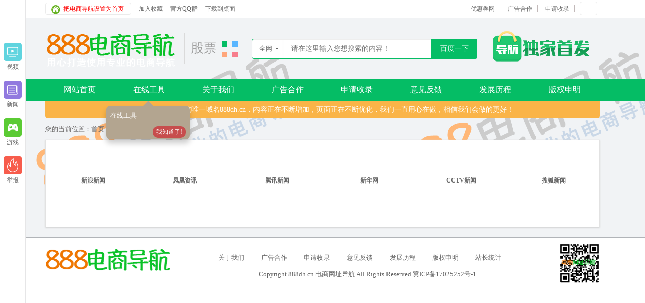

--- FILE ---
content_type: text/html
request_url: http://old.888dh.cn/fenlei/gupiao.html
body_size: 3208
content:
<!DOCTYPE html PUBLIC "-//W3C//DTD XHTML 1.0 Transitional//EN" "http://www.w3.org/TR/xhtml1/DTD/xhtml1-transitional.dtd">
<html xmlns="http://www.w3.org/1999/xhtml">
<head>
<meta http-equiv="Content-Type" content="text/html; charset=utf-8" />
<title>股票 - 电商网址导航</title>
<meta name="keywords" content="电商网址导航,电商运营网址导航,电商运营导航,淘宝运营网址导航,电商123,淘宝导航,淘宝卖家网址导航,电商卖家必备的网站,做电商从这里开始,淘宝运营,天猫运营,电商运营,京东运营,运营推广,电商推广资源,电商资源整合,淘宝大学教程,淘宝资源论坛,运营培训资源,淘宝大学,网商运营,电商运营导航,运营表格,运营工具,,电商网址导航,电子商务,淘宝卖家网址导航,美工交流,电商网址大全,淘宝网址导航,卖家工具箱,活动报名,卖家中心网站,电商排行榜">
<meta name="description" content="888导航(www.888dh.cn电商网址导航最实用、最专业、最全面、最好用的电商运营导航！专注于电子商务的网址导航，服务于电商，收录各种电商思想、设计交流、卖家工具箱等等！是做电商者的必备网站，值得大家收藏的网站！淘宝卖家网址导航 - 电商卖家必备的网站，做电商从这里开始！">
<meta name="author" content="//www.888dh.cn" />
<meta name="renderer" content="webkit">
<link rel="icon" href="/favicon.ico" type="image/x-icon"/>
<link rel="shortcut icon" href="/favicon.ico" type="image/x-icon"/>
<link rel="stylesheet" href="../css/public.css" media="all"/>
<link rel="stylesheet" href="../css/otherpublic.css" type="text/css" media="all"/>
<link rel="stylesheet" href="../css/more.css" type="text/css" media="all"/>
<!--[if lte IE 7]><script src="../js/lte-ie7.js"></script><![endif]-->
<script type="text/javascript" src="../js/jquery-1.8.3.js"></script>
<style type="text/css">
<!--
.STYLE1 {font-size: 18px}
-->
</style>
</head>
<body>
<script type="text/javascript" src="../js/public.js"></script>
<script type="text/javascript" src="../js/otherpublic.js"></script>

<div class="newbg" id="newdingbu">
	<div class="newm-upper">
    	<div class="newm-uppernei">
        	<div class="newm-uppernei-left">
            	<ul><li>
                <a href="index.html" class="newsetindex" target="_blank"><i></i><font>把电商导航设置为首页</font>
                </a></li><li class="newjiarusc">
                <a href="javascript:void(0)" id="addBook">加入收藏</a></li><li>
                <a href="http://shang.qq.com/wpa/qunwpa?idkey=11f5f30d22816dbc4730c25603a51723196e9ba30758358183e9494828dfd999" target="_blank">官方QQ群</a></li>
                <a href="/desktop.php" target="_blank">下载到桌面</a>
            </div>
            <div class="newm-uppernei-right">
            	<ul>
                <li><a href="http://yhq.888dh.cn"  target="_blank">优惠券网</a></li>
                <li><a href="about/ad.html" target="_blank">广告合作</a></li>
                <li><a href="about/included.html" target="_blank">申请收录</a></li>
                <li id="newtongjidaima" style="margin-right:0px;">
                
            <script type="text/javascript">var cnzz_protocol = (("https:" == document.location.protocol) ? " https://" : " http://");document.write(unescape("%3Cspan id='cnzz_stat_icon_1263669009'%3E%3C/span%3E%3Cscript src='" + cnzz_protocol + "s19.cnzz.com/z_stat.php%3Fid%3D1263669009%26online%3D2' type='text/javascript'%3E%3C/script%3E"));</script>
            
          </li>
        </ul>
      </div>
    </div>
  </div>
    <div class="newotherlogo">
    	<div class="newotherlogo_logo"><a href="/"></a></div>
        <div class="newotherlogo_title"><i></i><span>股票</span></div>
        <div class="newotherlogo_moremore">
        	<span></span>
            <span style="background:#5AB6FF"></span>
            <span style="background:#FFA67B"></span>
            <span style="background:#F77D8C"></span>
            <div class="newotherlogo_zhanshi">
            </div>
        </div>
        <div class="newothersearch">
        	<form action="https://www.baidu.com/s?ie=utf-8" method="get" target="_blank">
            	<div class="newserachxiala">
                    <span class="newserachxialaspan">全网</span><i></i>
                	<ul><li><a href="javascript:void(0)">全网</a></li></ul>
                </div>
                <input type="submit" class="othersearchsubmit" value="百度一下" />
            	<input type="text" charset="utf-8" class="othersearchtext" placeholder="请在这里输入您想搜索的内容！" name="wd" baiduSug="1" />
            </form>
        </div>
        <div class="newlogoright"><img src="../Skins/mb/images/2016111320061880.png" alt="电商网址导航"/></div>
    </div>
    <div class="newothernav">
   		 <ul>
         	<li><a href="/" >网站首页</a></li>
            <li><a href="../tools/" >在线工具</a></li>
            <li><a href="../about/about.html" >关于我们</a></li>
            <li><a href="../about/ad.html" >广告合作</a></li>
            <li><a href="../about/included.html" >申请收录</a></li>
            <li><a href="../about/feedback.html" >意见反馈</a></li>
            <li><a href="../about/course.html" >发展历程</a></li>
            <li><a href="../about/statement.html" >版权申明</a></li>
        </ul>
    </div>
<div class="newothergonggao"><script type="text/javascript" src="../js/newgonggao.js"></script></div>
	<div class="newcontainer">
    	<div class="newfenleiweizhi"><a>您的当前位置：<a href="/">首页</a> - <a href="/fenlei/qq1.html">新闻</a></a>
        </div>
   	  <div class="newfenleituijian"> 
        
<table width="1098" border="1">
  <tr>
    <td height="158"><table width="1098" border="1">
      <tr>
        <th width="183" scope="row"><a href="http://news.sina.com.cn/" target="_blank">新浪新闻</a></th>
        <th width="183" scope="row"><a href="http://news.ifeng.com/" target="_blank">凤凰资讯</a></th>
        <th width="183" scope="row"><a href="http://news.qq.com/" target="_blank">腾讯新闻</a></th>
        <th width="183" scope="row"><a href="http://www.xinhuanet.com/" target="_blank">新华网</a></th>
        <th width="183" scope="row"><a href="http://news.cctv.com/" target="_blank">CCTV新闻</a></th>
        <th width="183" scope="row"><a href="http://news.sohu.com/" target="_blank">搜狐新闻</a></th>
      </tr>
    </table></td>
  </tr>
</table>



   
</div> </div>
  <div class="newfooter">
    <div class="newfooterzhuti">
      <div class="newdibulogo"></div>
      <div class="newdibubanquan">
        <p class="newdibubanquanlianj">
        <a href="/about/about.html" >关于我们</a>
        <a href="/about/ad.html" >广告合作</a>
        <a href="/about/included.html" >申请收录</a>
        <a href="/about/feedback.html" >意见反馈</a>
        <a href="/about/course.html" >发展历程</a>
        <a href="/about/statement.html" >版权申明</a>
        <a href="http://new.cnzz.com/v1/login.php?siteid=1263669009" target="_blank" >站长统计</a>
                </p><p class="newdibubanquanlianj1"><a>Copyright 888dh.cn 电商网址导航 All Rights Reserved.冀ICP备17025252号-1</a></p>
            </div>
            <div class="newdibuerweima"><img src="../Skins/mb/images/erweima.png"  width="80" height="80" title="电商网址导航二维码" alt="电商网址导航二维码" /></div>
        </div>
    </div>
  <!--王赛伦注释：以上是底部-->
  <!--王赛伦注释：侧面开始-->
  <a href="javascript:void(0)" class="newzhankaicebian"></a>
  <div class="newcebianx">
    <a href="http://www.iqiyi.com" class="newcebianlana" target="_blank"><img src="../Skins/mb/images/0614354471abc2f0.png" width="36px" height="36px" /><p>视频</p>
    </a> <a href="http://www.toutiao.com" class="newcebianlana" target="_blank"><img src="../Skins/mb/images/14092731dec965fc.png"  width="36px" height="36px" /><p>新闻</p>
	</a> <a href="http://www.7k7k.com" class="newcebianlana" target="_blank"><img src="../Skins/mb/images/06143607c657bff8.png"  width="36px" height="36px" /><p>游戏</p>
    </a> <a href="http://www.12377.cn" class="newcebianlana" target="_blank"><img src="../Skins/mb/images/t016f8815511f97449d.png" width="36px" height="36px" /><p>举报</p>
    </a> </div><div class="newhuidadingbuy" id="newtotop"> <a href="#newdingbu"><span></span></a> </div>
  <!--王赛伦注释：侧面结束-->
<script charset="utf-8" src="../js/opensug.js"></script>
</body>
</html>

--- FILE ---
content_type: text/css
request_url: http://old.888dh.cn/css/public.css
body_size: 2203
content:
@charset "utf-8";.qqanimate{display:block;position:fixed;left:150px;bottom:130px;z-index:9999999}
*{margin:0;padding:0;list-style-image:none;list-style-type:none;font-family:"Microsoft yahei","微软雅黑";font-size:12px;border:0}
a{color:#666;text-decoration:none}
a:hover{text-decoration:none}
@font-face{font-family:layui-icon;src:url(../font/fonts/iconfontlayer.eot);src:url(../font/fonts/iconfontlayer.eot#iefix) format('embedded-opentype'),url(../font/fonts/iconfontlayer.ttf) format('truetype'),url(../font/iconfont.svg#iconfont) format('svg')}
.newbg{overflow:hidden;width:100%;min-width:1250px}
.newm-upper{line-height:35px;color:#666;width:100%;height:35px;border-bottom:1px solid #e6e6e7;min-width:1100px;background-color:#fff;position:relative;z-index:9999845}
#newtongjidaima a{border-right:#C2B9B9 0 solid}
.newm-uppernei{margin:0 auto;width:1100px}
.newm-uppernei-left{float:left;overflow:hidden}
.newm-uppernei-right{float:right}
.newsetindex{border:1px solid #ebebeb;padding:4px 13px 4px 35px;color:red;position:relative;border-radius:4px}
.newsetindex:hover{border:1px solid red;background:#F9F9F9;color:red}
.newsetindex i{width:18px;height:18px;background:url(../Skins/mb/images/index_coins.png);float:left;position:absolute;top:3.5px;margin-left:-24px;display:inline}
.newm-uppernei-left ul li{float:left;margin-right:15px}
.newm-uppernei-left ul .newjiarusc:hover a{color:#06BE78}
.newm-uppernei-right ul li{float:left;margin-right:15px}
.newm-uppernei-right ul li a{border-right:#C2B9B9 1px solid;padding-right:10px}
.newm-uppernei-right ul li:hover a{color:#06BE78}
#returnold:hover{color:#05bd65}
.newfooter{width:100%;min-width:1250px;height:100px;overflow:hidden;margin-top:20px;z-index:99;border-top:1px solid #B1B4B8;background:#FFF}
.newfooterzhuti{overflow:hidden;width:1100px;margin:0 auto;height:100px;position:relative}
.newdibulogo{float:left;background:url(../Skins/mb/images/footlogo.png) no-repeat;width:263px;height:61px;margin-top:21px}
.newdibubanquan{width:752px;float:left;font-size:13px}
.newdibubanquanlianj{margin-top:30px;width:752px;text-align:center}
.newdibubanquanlianj1{margin-top:15px;text-align:center;width:752px}
.newdibubanquanlianj a{margin-right:30px;font-size:13px;color:#666}
.newdibubanquanlianj1 a{font-size:13px;color:#666}
.newdibuerweima{position:absolute;top:10px;right:0}
.newdibuerweima img{border-radius:7px}
.newhuidadingbuy{border-radius:9px;width:68px;position:fixed;left:50%;cursor:pointer;margin-left:565px;bottom:8%;background:#AAAEB0;z-index:1000;height:48px;display:none}
.newdibubanquan a:hover{color:red}
.newhuidadingbuy:hover{background-color:#22c66e}
.newhuidadingbuy a{width:68px;height:48px;display:block;position:absolute}
.newhuidadingbuy a span{display:block;width:22px;height:12px;background:url(../Skins/mb/images/new_lc.png) no-repeat -106px -33px;margin:18px auto}
.newcebianx{background:#FFF;position:fixed;top:0;border-right:1px solid #e6e6e7;left:-60px;padding-top:75px;width:50px;height:100%;z-index:999999999;overflow:hidden}
.newzhankaicebian{display:block;width:50px;position:fixed;bottom:10%;left:0;height:50px;background:url(../Skins/mb/images/icons.png) #FFF no-repeat -318px -68px;border-radius:9px;z-index:9999999999999999999999999}
.newzhankaicebianzhan{background-position:-313px 5px}
.newcebianlana{display:block;width:50px;height:58px;text-align:center;margin-bottom:7px;padding-top:10px}
.newcebianlana p{margin-top:3px;font-size:12px}
.newcebianlana:hover{background:#E8E8E8}
.newzhankaicebian:hover{background-color:#F0E9E9}
.newchoujiang{transition:all .4s ease 0s;-webkit-transition:all .4s ease 0s;width:100px;height:100px;display:block;background:url(../Skins/mb/images/9_9_ico.png) no-repeat;background-position:-500px 0;position:fixed;left:50%;bottom:19%;z-index:1000;cursor:pointer;margin-left:547px}
.newchoujiang span{position:absolute;bottom:-5px;text-align:center;width:104px;color:red;font-size:14px;font-weight:700}
.bdSug_wpr tbody tr td{padding:5px 0 5px 16px}
.bdSug_wpr tbody tr:hover{background:#CCC}
.bdSug_app{display:none}
.bdSug_wpr *{transition:background-color .3s ease}
#newtongjidaima{border:1px solid #eee;border-radius:4px;height:25px;cursor:pointer;margin-top:3px;padding-left:10px;padding-right:22px;line-height:25px;position:relative;left:-5px}
.new_allhtml_tjxl{cursor:pointer;transition:all .4s ease-in;display:block;float:left;background:url(../Skins/mb/images/bagselect.png) no-repeat;background-position:7px -47px;width:25px;height:25px;position:absolute;top:0;right:-2px}
#newtongjidaima font{max-width:200px;display:inline-block}
#newtongjidaima:hover .new_allhtml_tjxl{background-position:7px -8px}
#newtongjidaima:hover{border:1px solid #F7D842}
#newtongjidaima:hover .new_allhtml_tjdiv{display:block}
.new_allhtml_tjdiv{height:100px;background:#F7D842;position:absolute;overflow:hidden;display:none;width:100%;top:26px;border-radius:0 0 9px 9px;right:0;z-index:100004}
.new_allhtml_tjdiv span{color:#FEFFF3;height:33px;display:block;line-height:33px;padding:0 10px}
.new_allhtml_tjdiv span:hover{background:#E2C434;cursor:default}
.new_all_jingpin{position:absolute;top:0;left:249px;z-index:99}
.layui-laypage .layui-laypage-curr .layui-laypage-em{position:absolute;left:-1px;top:-1px;padding:1px;width:100%;height:100%;background-color:#05BD65}
.layui-laypage .layui-laypage-curr em{position:relative;color:#fff;font-style:normal;font-weight:400}
.layui-laypage{display:inline-block;vertical-align:middle;margin:10px 0;font-size:0}
.layui-box,.layui-box *{-webkit-box-sizing:content-box!important;-moz-box-sizing:content-box!important;box-sizing:content-box!important}
.layui-laypage .layui-laypage-curr{position:relative}
.layui-laypage>:first-child,.layui-laypage>:first-child em{border-radius:2px 0 0 2px}
.layui-laypage span{color:#999;font-weight:700}
.layui-laypage a,.layui-laypage span{display:inline-block;vertical-align:middle;padding:0 15px;border:1px solid #e2e2e2;height:28px;line-height:28px;margin:0 -1px 5px 0;background-color:#fff;color:#333;font-size:12px}
.layui-box,.layui-box *{-webkit-box-sizing:content-box!important;-moz-box-sizing:content-box!important;box-sizing:content-box!important}
.layui-laypage .layui-laypage-total{height:30px;line-height:30px;margin-left:1px;border:none;font-weight:400}
.layui-laypage>:last-child,.layui-laypage>:last-child em{border-radius:0 2px 2px 0}
.layui-laypage input{width:50px;margin:0 5px;text-align:center}
.layui-laypage button,.layui-laypage input{height:30px;line-height:30px;border:1px solid #e2e2e2;border-radius:2px;vertical-align:top;background-color:#fff;box-sizing:border-box!important}
.layui-laypage button{margin-left:5px;padding:0 15px;cursor:pointer;outline:0}
#fanyetools{text-align:center;padding-top:28px}
#fanyetools em:hover{color:red}
#fanyetools a:hover{color:red}
.layui-laypage-btn:hover{background:#05bd65;color:#FFF;border:1px solid #05bd65}


--- FILE ---
content_type: text/css
request_url: http://old.888dh.cn/css/otherpublic.css
body_size: 2147
content:
@charset "utf-8";.newbg{background:#f1f3f5 url(../Skins/mb/images/shuiyin.png)}
.newotherlogo_logo a{background:url(../Skins/mb/images/logo_huise.png) no-repeat;width:263px;height:100px;display:block}
.newotherlogo{width:1100px;height:100px;margin:10px auto}
.newotherlogo_logo{float:left;width:263px;height:100px}
.newfenleiweizhi a:hover{color:red}
.newothernav{width:100%;margin:0 auto;min-width:1100px;height:45px;z-index:999;position:relative;background:#05bd65}
.newothernav ul{height:44px;margin:0 auto;width:1100px;position:relative}
.newothernav ul li{float:left;line-height:44px;height:44px;width:137.5px;text-align:center}
.newothernav ul li a{transition:all .2s ease-in;float:left;width:136px;height:44px;line-height:44px;text-align:center;font-size:16px;z-index:10;color:#FFF}
.newothernavulliahover{background:#08A359;border-bottom:red 2px solid}
.newotherlogo_title{float:left;margin-top:20px;margin-left:12px}
.newotherlogo_title i{display:block;float:left;height:60px;width:1px;border-right:1px solid #DADADA}
.newotherlogo_title span{font-size:25px;color:#9f9f9f;line-height:60px;margin-left:12px;float:left}
.pop{transition:all .4s ease-in;cursor:default;position:absolute;background:#B3A590;border-radius:8px;width:150px;min-height:50px;line-height:23px;max-height:100px;font-family:"microsoft yahei";font-size:13px;color:#FFF;padding:8px 8px 8px 8px;box-shadow:rgba(0,0,0,.2) 0 8px 12px;top:54px;left:121px}
.pop_xiani{height:15px;width:1px;top:-9px;left:82px;border-left:3px solid #B3A590;position:absolute}
#time{cursor:pointer;background:#c74d4d;position:absolute;display:block;bottom:4%;right:5%;padding:0 7px;border-radius:10px}
.pop:before{content:"";text-shadow:#aaa 1px 1px 15px;position:absolute;top:0;left:73px;margin-top:-20px;border:10px solid transparent;border-bottom-color:#B3A590}
.newothersearch{float:left;margin-top:31px;width:447px;margin-left:17px;position:relative;z-index:1000}
.othersearchtext{outline:0;float:right;height:26px;padding:6px 16px;font-size:14px;line-height:26px;margin-left:50px;width:262px;color:#555;background-color:#fff;background-image:none;border:1px solid #05bd65;border-radius:0;border-left:0;-webkit-box-shadow:inset 0 1px 1px rgba(0,0,0,.075);box-shadow:inset 0 1px 1px rgba(0,0,0,.075);-webkit-transition:border-color ease-in-out .15s,-webkit-box-shadow ease-in-out .15s;-o-transition:border-color ease-in-out .15s,box-shadow ease-in-out .15s;transition:border-color ease-in-out .15s,box-shadow ease-in-out .15s}
.othersearchsubmit{float:right;display:inline-block;margin-bottom:0;font-size:14px;font-weight:400;width:90px;height:40px;text-align:center;white-space:nowrap;vertical-align:middle;-ms-touch-action:manipulation;touch-action:manipulation;cursor:pointer;-webkit-user-select:none;-moz-user-select:none;-ms-user-select:none;user-select:none;background-image:none;border:0;border-radius:0 4px 4px 0;color:#FFF;background-color:#05bd65}
.othersearchsubmit:hover{background:#08A359}
.bdSug_wpr tbody tr:hover{background:#08A359}
.newserachxiala{-webkit-box-shadow:inset 0 1px 1px rgba(0,0,0,.075);box-shadow:inset 0 1px 1px rgba(0,0,0,.075);-webkit-transition:border-color ease-in-out .15s,-webkit-box-shadow ease-in-out .15s;-o-transition:border-color ease-in-out .15s,box-shadow ease-in-out .15s;transition:border-color ease-in-out .15s,box-shadow ease-in-out .15s;position:absolute;z-index:1000;width:60px;height:38px;line-height:38px;border:1px solid #05bd65;background:#FFF;border-radius:4px 0 0 4px;float:left}
.newserachxiala span,.newserachxiala ul li a{font-size:13px;color:#666}
.newserachxiala span{width:60px;display:block;height:38px;cursor:pointer;overflow:hidden;text-indent:13px}
.newserachxiala i{cursor:pointer;background:url(../Skins/mb/images/bagselect.png) 0 -41px no-repeat;width:8px;height:38px;display:block;position:absolute;top:0;right:7px}
.newserachxiala ul{display:none;z-index:1000;background:#fff;text-indent:13px;position:absolute;width:60px;left:-1px;top:39px;border:1px solid #BABABA;border-bottom:0;border-top:0}
.newserachxiala ul li{border-bottom:1px solid #BABABA;height:28px;line-height:29px;cursor:pointer}
.newserachxiala ul li:hover{background:#E0E0E0}
.newserachxialaspan::selection{background:#fff}
input{-webkit-appearance:none}
.newotherlogo_moremore{float:left;width:52px;height:52px;margin-top:25px;margin-left:0;z-index:1111;position:relative;border:1px solid #f1f3f5}
.moremorehover{background:#FFF;border:1px solid #05bd65;border-bottom:0}
.newotherlogo_moremore .newotherlogo_zhanshihover{display:block}
.newotherlogo_moremore span{float:left;margin-left:10px;width:11px;height:11px;margin-top:10px;background:#05bd65;display:block}
.newotherlogo_zhanshi{display:none;background:#FFF;border:1px solid #05bd65;width:276px;height:245px;position:absolute;overflow:hidden;top:52px;padding-top:5px;left:-1px}
.newotherlogo_zhanshi ul li{float:left;margin-right:12px;height:31px;line-height:31px}
.newotherlogo_zhanshi ul{width:276px;height:31px;margin-left:10px;line-height:31px}
.newotherlogo_zhanshi b{margin-left:10px;margin-top:11px;display:block;color:#666;font-size:14px}
.newotherlogo_zhanshi ul li a{font-size:12px}
.newotherlogo_zhanshi a:hover{color:red}
.newlogoright{width:190px;height:60px;float:left;margin-left:29px;margin-top:16px}
.newothergonggao{width:1100px;margin:0 auto;height:34px;line-height:33px;background:#FAB448;border-radius:0 0 5px 5px;text-align:center;overflow:hidden}
.newothergonggao a{color:#FFF;font-size:14px;white-space:nowrap}
.newfenleiweizhi,.newfenleiweizhi a{color:#6F6D6D;font-size:13px}
.newfenleiweizhi{margin:10px auto;width:1100px;position:relative;z-index:110}
.newwoyexiang{position:absolute;right:0;top:0}
.layui-form-checkbox{position:relative;height:30px;z-index:100;line-height:28px;background:#FFF;margin-left:10px;border:1px solid #d2d2d2;font-size:0;cursor:pointer;float:right;width:107px;border-radius:2px;transition:.1s linear}
.layui-form-checkbox span{padding:0 10px;font-size:14px;background-color:#d2d2d2;color:#fff;overflow:hidden;height:30px;display:block;white-space:nowrap;float:left;text-overflow:ellipsis}
.layui-icon{position:absolute;right:2px;top:0;width:37px;color:#D2D2D2;float:left;font-style:normal;display:block;height:30px;text-align:center;font-size:21px}
.layui-icon{font-family:layui-icon!important}
.layui-form-checkbox:hover p{display:block}
.layui-form-checkbox p{border-radius:4px;position:absolute;top:32px;width:231px;display:none;color:#FFF;left:-1px;z-index:99;padding:5px;border:1px solid #E02A2A;background:#E02A2A}
.selectCDK{clear:both;display:inline-block;height:auto;padding:10px 0}
.selectCDK .layui-form-checkbox{position:relative;height:25px;cursor:pointer;width:90px;float:left;line-height:25px}
.layui-form-checkbox ::selection{background:0 0}
.layui-form-checkbox ::-moz-selection{background:0 0}
.layui-form-checkbox ::-webkit-selection{background:0 0}
.selectCDK .layui-form-checkbox span{padding:0 5px;overflow:hidden;height:100%;line-height:25px;font-size:12px}
.selectCDK .checked span{background:#ff9700}
.selectCDK .checked i{color:#ff9700;height:100%}
.selectCDK .checked{border-color:#ff9700}


--- FILE ---
content_type: text/css
request_url: http://old.888dh.cn/css/more.css
body_size: 1809
content:
@charset "utf-8";.newcontainer{width:1100px;margin:0 auto}
.newfenleituijian{background:#FFF;width:1098px;height:172px;box-shadow:0 1px 3px #ccc;position:relative;border:1px solid #e2e2e2;overflow:hidden}
.newxiaoremen{z-index:99;width:47px;height:47px;background:url(/Skins/mb/images/m2_main.png) -153px 0;position:absolute;top:0;left:0}
.newfenleiweizhi,.newfenleiweizhi a{color:#6F6D6D;font-size:13px}
.newfenleiweizhi{margin:12px 0;position:relative}
.newfenleilogotuijian{width:100%;height:100px;overflow:hidden}
.newfenleilogotuijian ul li{float:left;width:209px;height:100px;margin:0 5px;text-align:center;vertical-align:middle;transition:all .2s ease-in}
.newfenleilogotuijian ul li a img{vertical-align:middle;margin-top:20px}
.newfenleilogotuijian ul li:hover{filter:alpha(opacity=70);-moz-opacity:.7;-khtml-opacity:.7;opacity:.7}
.newmorepaihang{width:300px;float:left;overflow:hidden;margin-right:6px;margin-top:10px;box-shadow:0 1px 3px #ccc;border:1px solid #e2e2e2}
.newmoregengduolan{width:790px;margin:10px 0 20px 0;padding-bottom:8px;float:left;min-height:1439px;background:#FFF;box-shadow:0 1px 3px #ccc;border:1px solid #e2e2e2}
.newfenleiqitayiny span{font-size:14px;color:#000;top:12px;left:20px;float:right;position:absolute}
.newfenleiqitayiny ul li{float:left;width:38px;margin:0 6px;height:22px;line-height:22px;border:1px solid #eee;border-radius:4px;background:#eee;text-align:center}
.newfenleiqitayiny ul li a{font-size:13px;display:block;width:100%;height:100%;font-family:"Trebuchet MS",Arial,Helvetica,sans-serif;color:#666}
.newfenleiqitayiny ul{margin-left:128px;float:left;margin-bottom:10px}
.newfenleiqitayiny{height:70px;position:relative}
.newfenleiqitaytitle{float:left;display:block;height:22px;line-height:22px;font-size:13px}
.newfenleiqitayiny ul li a:hover{background:#F64747;border:1px solid #F64747;color:#FFF;border-radius:4px}
.newphbtitle{width:100%;border-bottom:1px solid #e4e4e4;height:50px;background:#FFF;line-height:50px;color:#333;font-size:16px;font-weight:700}
.newphbtitle span{margin-left:20px;font-size:16px;font-weight:700;float:left;color:#333}
.newphbtitle a{float:right;margin:6px 6px 0 0;height:29px;line-height:29px;padding:5px;text-align:center;border-radius:6px;font-size:13px;display:block;border:0;color:#A9A9A9}
.newmorepaihangul{width:300px;height:750px;overflow:hidden;background:#FFF}
.newmorepaihangul li{margin:0;width:100%;height:74px;max-height:74px;border-bottom:1px dotted #ccc;position:relative;overflow:hidden}
.newmorepaihangul li i{font-style:normal;border-radius:4px;width:37px;height:19px;line-height:19px;font-size:15px;font-weight:400;color:#fff;text-align:center;background:#ccc;float:left;margin:27px 0 0 19px;display:inline;overflow:hidden}
.newmorepaihangul li .newallchangk{width:100%;display:inline;height:100%;color:#FFF;z-index:10;left:0;top:0}
.newmorepaihangul li .newallchangkxq{display:block;width:63px;text-align:center;font-size:13px;height:35px;line-height:35px;border-radius:5px;background:#05bd65;color:#FFF;position:absolute;right:9px;top:19px}
.newmorepaihangul li .newallchangkxq:hover{background:#08A359}
.newmorepaihangul li:hover{filter:alpha(opacity=70);-moz-opacity:.7;-khtml-opacity:.7;opacity:.7;background:#FFF}
.newwebtitle{font-size:14px;color:#77807C;margin:14px 0 4px 0;display:block}
.newmorepaihangul li img{margin:17px 7px 0 20px;float:left}
.newdianjil{color:#77807C;padding-left:20px;font-size:13px;max-width:141px;display:block;height:21px;overflow:hidden;text-overflow:ellipsis;white-space:nowrap}
.newmoregengduolan li{position:relative;float:left;margin:26px 0 0 20px;width:237px;height:200px;color:#838383;background:url(/Skins/mb/images/ying2.png) no-repeat scroll 0 165px}
.newmoregengduolan ul li p{cursor:default;text-align:center;width:100%;height:180px;overflow:hidden;position:absolute;top:5px;left:0;background:url(/Skins/mb/images/listbg.png) no-repeat scroll 0 0}
.newmoregengduolan ul li p img{padding:10px 0 0 43px}
.newicologozdy{position:absolute;font-style:normal;width:60px;height:60px;line-height:55px;top:20px;left:25px;border-radius:9px;font-size:31px;display:block;background:#666;color:#FFF}
.newzdyptitle{font-weight:700;color:#333;font-size:15px;text-align:left;text-overflow:ellipsis;white-space:nowrap;overflow:hidden;max-width:123px;display:block;padding:15px 0 0 100px}
.newsltime{display:block;padding:9px 0 0 90px}
.newmoreder{font-weight:400;display:block;overflow:hidden;width:220px;font-size:12px;height:35px;line-height:17px;padding:8px 0 0 0;margin:0 auto}
.newmoregengduolan ul li p .newmoregengduoxq,.newmoregengduolan ul li p .newmorezhijiejrq{color:#FFF;display:block;width:195px;line-height:30px;border-radius:6px;height:30px;font-size:14px;margin:10px 0 0 21px;float:left}
.newmoregengduoxq{background:#CACACA}
.newmorezhijiejrq{background:#C1C1C0}
.newmoregengduolan ul li p:hover a{background:#08A359}
.newmoregengduolan ul li p a:hover{background:red}
.newmorefenye{height:50px;margin:0 auto;line-height:50px;padding-top:20px}
.newmorefenye a{font-size:15px;color:#FFF;width:59px;height:50px;line-height:50px;border-radius:6px;margin-left:28px;text-align:center;display:block;float:left;background-color:#C8CAC9}
.newmorefenye a:hover{background:#B0B3B1}
.newmore_ggleft{width:300px;margin-top:auto}
.newmore_ggleft_title{width:100%;border-bottom:1px solid #e4e4e4;border-top:1px solid #e4e4e4;height:50px;background:#FFF;margin-top:21px;line-height:50px}
.newmore_ggleft_title .ttll{margin-left:20px;font-size:16px;font-weight:700;float:left;color:#333}
.newmore_ggleft_title .jiaru{float:right;margin:10.5px 16px 0 0;width:46px;height:29px;line-height:29px;text-align:center;border-radius:6px;font-size:13px;display:block;border:0;background:#A3A5A2;color:#FFF}
#fireflymore{width:300px;height:250px;display:block;background:url(/Skins/mb/images/more-pb.png) no-repeat}


--- FILE ---
content_type: application/javascript
request_url: http://old.888dh.cn/js/newgonggao.js
body_size: 278
content:
document.writeln("    <div class=\'newgonggao\' >");
document.writeln("    	<a>公告：888电商导航唯一域名888dh.cn，内容正在不断增加，页面正在不断优化，我们一直用心在做，相信我们会做的更好！</a>");
document.writeln("    </div>");

--- FILE ---
content_type: application/javascript
request_url: http://old.888dh.cn/js/public.js
body_size: 1784
content:
function setDefaultcebian() {
	var versioncookie = getCookie("cebianlan");
	if (versioncookie != 'meiyou') {
		$(".newzhankaicebian").addClass("newzhankaicebianzhan");
		$(".newcebianx").css("left", "0px")
	} else {
		$(".newcebianx").css("left", "-60px")
	}
};

function delCookie(name) {
	$.get("", "cookie=" + name.toString(), function(a) {
		window.location = location
	})
}
function getCookie(name) {
	var dc = document.cookie;
	var prefix = name + "=";
	var begin = dc.indexOf("; " + prefix);
	if (begin == -1) {
		begin = dc.indexOf(prefix);
		if (begin != 0) return null
	} else {
		begin += 2
	}
	var end = document.cookie.indexOf(";", begin);
	if (end == -1) {
		end = dc.length
	}
	return unescape(dc.substring(begin + prefix.length, end))
}
function setCookie(name, value, domain, expires, path, secure) {
	document.cookie = name + "=" + escape(value) + ((expires) ? ";expires=" + expires.toGMTString() : "") + ((path) ? "; path=" + path : "") + ((domain) ? "; domain=" + domain : "") + ((secure) ? "; secure" : "")
};
$(document).ready(function(e) {
	var height = $(window).height() + 75;
	if (height <= 600) {
		$(".newzhankaicebian").css("display", "none");
		$(".newcebianx").css("display", "none")
	}
	$(window).resize(function(e) {
		var youxia = ($("body").width() - 1100) / 2 + 1100 + 15;
		$(".newchoujiang").css("margin-left", "0px");
		$(".newchoujiang").css("left", youxia - 18);
		$(".newhuidadingbuy").css("margin-left", "0px");
		$(".newhuidadingbuy").css("left", youxia);
		var versioncookie = getCookie("cebianlan");
		if (versioncookie != 'meiyou') {
			var height = $(window).height() + 75;
			if (height <= 600) {
				$(".newzhankaicebian").css("display", "none");
				$(".newcebianx").css("display", "none")
			} else {
				$(".newzhankaicebian").css("display", "block");
				$(".newcebianx").css("display", "block")
			}
			if (height <= 600) {
				$(".newhuidaodingbux").css("display", "none")
			} else {
				$(".newhuidaodingbux").css("display", "block")
			}
		}
	});
	var youxia = ($("body").width() - 1100) / 2 + 1100 + 15;
	$(".newhuidadingbuy").css("margin-left", "0px");
	$(".newhuidadingbuy").css("left", youxia);
	$(".newchoujiang").css("margin-left", "0px");
	$(".newchoujiang").css("left", youxia - 18);
	var height = $(window).height() + 75;
	if (height <= 600) {
		$(".newhuidaodingbux").css("display", "none")
	} else {
		$(".newhuidaodingbux").css("display", "block")
	}
	$("#addBook").click(function(e) {
		try {
			if (document.all) window.external.AddFavorite(e, i);
			else if (window.sidebar) window.sidebar.addPanel(i, e, "");
			else if (window.external) window.external.AddFavorite(e, i);
			else if (window.opera && window.print);
			return !0
		} catch (t) {
			alert("您好，您的浏览器不支持自动加入收藏，请使用Ctrl+D试试，感谢您的使用。")
		}
	});
	$("#newtotop").click(function(e) {
		$("body").animate({
			scrollTop: 0
		})
	});
	$(".newzhankaicebian").click(function(e) {
		$(".newcebianx").css("transition", "all 400ms ease-in");
		if ($(this).hasClass("newzhankaicebianzhan")) {
			$(this).removeClass("newzhankaicebianzhan");
			$(".newcebianx").css("left", "-60px");
			setCookie("cebianlan", "meiyou", "", "", "/", "")
		} else {
			$(this).addClass("newzhankaicebianzhan");
			$(".newcebianx").css("left", "0px");
			setCookie("cebianlan", "you", "", "", "/", "")
		}
	});
	$(".newchoujiang").mouseenter(function(e) {
		$(this).css("left", ($("body").width() - 1100) / 2 + 1100 + 15 + 50);
		setTimeout(function() {
			$(".newchoujiang").css("left", ($("body").width() - 1100) / 2 + 1100 + 15 - 18)
		}, 200)
	})
});

function addAnimateHide(obj, amt) {
	if (obj.is(":hidden")) {
		obj.show().addClass(amt + " animated").one('webkitAnimationEnd mozAnimationEnd MSAnimationEnd oanimationend animationend', function() {
			$(this).removeClass(amt + " animated")
		})
	} else {
		obj.addClass(amt + " animated").one('webkitAnimationEnd mozAnimationEnd MSAnimationEnd oanimationend animationend', function() {
			$(this).removeClass(amt + " animated").hide()
		})
	}
}
function addAnimate(obj, amt) {
	obj.addClass(amt + " animated").one('webkitAnimationEnd mozAnimationEnd MSAnimationEnd oanimationend animationend', function() {
		$(this).removeClass(amt + " animated")
	})
};
(function() {
	var bp = document.createElement('script');
	var curProtocol = window.location.protocol.split(':')[0];
	if (curProtocol === 'https') {
		bp.src = 'https://zz.bdstatic.com/linksubmit/push.js'
	} else {
		bp.src = 'http://push.zhanzhang.baidu.com/push.js'
	}
	var s = document.getElementsByTagName("script")[0];
	s.parentNode.insertBefore(bp, s)
})();
$("a").live("click", function() {
	var link = $(this).attr("href");
	if (/((https|http)?:\/\/)[^\s]+/.test(link)) {
		$.get("", "link=" + link, function(data, status, obj) {});
	}
});


$(window).scroll(function() {
	var sc = $(window).scrollTop();
	if (sc > 200) {
		$("#newtotop").css("display", "block");
	} else {
		$("#newtotop").css("display", "none");
	}
	if (sc > 360) {
		$(".newbanweianniu").addClass("scroll_down_fixed");
	} else {
		$(".newbanweianniu").removeClass("scroll_down_fixed");
	}

})
$(document).ready(function() {
	setDefaultcebian();
});

--- FILE ---
content_type: application/javascript
request_url: http://old.888dh.cn/js/otherpublic.js
body_size: 2173
content:
function setCookie(name, value, domain, expires, path, secure) {
	document.cookie = name + "=" + escape(value) + ((expires) ? ";expires=" + expires.toGMTString() : "") + ((path) ? "; path=" + path : "") + ((domain) ? "; domain=" + domain : "") + ((secure) ? "; secure" : "")
};

function getCookie(name) {
	var dc = document.cookie;
	var prefix = name + "=";
	var begin = dc.indexOf("; " + prefix);
	if (begin == -1) {
		begin = dc.indexOf(prefix);
		if (begin != 0) return null
	} else {
		begin += 2
	}
	var end = document.cookie.indexOf(";", begin);
	if (end == -1) {
		end = dc.length
	}
	return unescape(dc.substring(begin + prefix.length, end))
}

function addlayercolor(e) {
	$(e).css("border", "1px solid #05bd65");
	$(e).children("span").css("background-color", "#05bd65");
	$(e).children(".layui-icon").css("color", "#05bd65")
}

function removelayercolor(e) {
	$(e).css("border", "1px solid #d2d2d2");
	$(e).children("span").css("background-color", "#d2d2d2");
	$(e).children(".layui-icon").css("color", "#d2d2d2")
}
$(function(e) {
	var navH = $(".newothernav").offset().top + 80;
	$(window).scroll(function(e) {
		var scroH = $(this).scrollTop();
		if (scroH >= navH) {
			$(".newothernav").css({
				"position": "fixed",
				"top": "0px",
				"left": "0px",
				"z-index": "1100"
			});
			$(".newhuidadingbuy").addClass("newhuidaodingbux");
			$(".newhuidadingbuy").css("display", "block")
		} else if (scroH < navH) {
			$(".newothernav").css({
				"position": "",
				"top": "",
				"z-index": ""
			});
			$(".newhuidadingbuy").removeClass("newhuidaodingbux");
			$(".newhuidadingbuy").css("display", "none")
		}
		var height = $(window).height() + 75;
		if (height <= 600) {
			$(".newhuidaodingbux").css("display", "none")
		} else {
			$(".newhuidaodingbux").css("display", "block")
		}
	})
});
$(document).ready(function(e) {
	var morenxlb = getCookie("morenxlb");
	if (morenxlb == null) {
		addlayercolor(".mrenck");
		$(".new_ranking_zong_c_btn").html("")
	} else if (morenxlb == 'mrenck') {
		addlayercolor(".mrenck");
		$(".new_ranking_zong_c_btn").html("")
	} else {
		addlayercolor(".mrfw");
		$(".new_ranking_zong_c_btn").html("")
	}
	$(".layui-form-checkbox").click(function(e) {
		removelayercolor(".layui-form-checkbox");
		addlayercolor(this);
		if ($(this).attr("class") == 'layui-form-checkbox mrenck') {
			$(".new_ranking_zong_c_btn").html("");
			setCookie("morenxlb", "mrenck", "", "", "/", "")
		} else {
			$(".new_ranking_zong_c_btn").html("");
			setCookie("morenxlb", "mrfw", "", "", "/", "")
		}
	});
	if ($(".newothernav ul li a").hasClass("newothernavulliahover")) {
		var indexof = $(".newothernavulliahover").parent().index();
		$(".newothernav ul li a").mouseenter(function(e) {
			$(".newothernav ul li a").removeClass("newothernavulliahover");
			$(this).addClass("newothernavulliahover")
		});
		$(".newothernav ul").mouseleave(function(e) {
			$(".newothernav ul li a").removeClass("newothernavulliahover");
			$(this).find("li").eq(indexof).children("a").addClass("newothernavulliahover")
		})
	} else {
		$(".newothernav ul li a").mouseenter(function(e) {
			$(".newothernav ul li a").removeClass("newothernavulliahover");
			$(this).addClass("newothernavulliahover")
		});
		$(".newothernav ul").mouseleave(function(e) {
			$(".newothernav ul li a").removeClass("newothernavulliahover")
		})
	}
	$(".newotherlogo_moremore").hover(function(e) {
		$(this).addClass("moremorehover");
		$(this).find(".newotherlogo_zhanshi").addClass("newotherlogo_zhanshihover")
	}, function(e) {
		$(this).removeClass("moremorehover");
		$(this).find(".newotherlogo_zhanshi").removeClass("newotherlogo_zhanshihover")
	});
	$(".newotherlogo_moremore").click(function(e) {
		if ($(this).find(".newotherlogo_zhanshi").css("display") == 'block') {
			$(this).removeClass("moremorehover");
			$(this).find(".newotherlogo_zhanshi").removeClass("newotherlogo_zhanshihover")
		} else {
			$(this).addClass("moremorehover");
			$(this).find(".newotherlogo_zhanshi").addClass("newotherlogo_zhanshihover")
		}
	});
	$(".bdSug_wpr").css("border", "1px solid #05bd65");
	$(".newserachxiala").click(function(e) {
		if ($(this).find("ul").css("display") == 'none') {
			$(this).find("ul").css("display", "block")
		} else {
			$(this).find("ul").css("display", "none")
		}
		e.stopPropagation()
	});
	$(document).click(function() {
		$(".newserachxiala ul").css("display", "none")
	});
	$(".newserachxiala ul li").click(function(e) {
		$(".newserachxialaspan").html($(this).find("a").html());
		if ($(this).find("a").html() == '全网') {
			$(".newothersearch .othersearchsubmit").val("百度一下");
			$(".bdSug_wpr").css({
				"height": "",
				"overflow": "",
				"border": "1px solid #05bd65"
			})
		} else {
			$(".newothersearch .othersearchsubmit").val("本站搜索");
			$(".bdSug_wpr").css({
				"height": "0px",
				"overflow": "hidden",
				"border": "none"
			})
		}
	});
	$(".othersearchsubmit").bind("click", function(e) {
		if ($(".newothersearch .othersearchsubmit").val() == '本站搜索') {
			window.open('http://s.wsblog.cc/cse/search?q=' + $(".othersearchtext").val() + '&click=1&entry=1&s=13704096518916716558&nsid=');
			return false
		}
	});
	var text = ['在线工具', '关于我们', '广告合作', '申请收录', '意见反馈', '发展历程', '版权申明'];
	$(".newothernav ul").append('<div class="pop"><i class="pop_xiani"></i><span id="time">我知道了!</span>' + text[0] + '</div>');

	function popHide() {
		$(".pop").fadeOut(300)
	}

	function autoHide() {
		switch (parseInt($(".pop").css('left'))) {
		case 121:
			$(".pop").css('left', '257px');
			$(".pop").html('<i class="pop_xiani"></i><span id="time">我知道了!</span>' + text[1]);
			break;
		case 257:
			$(".pop").css('left', '393px');
			$(".pop").html('<i class="pop_xiani"></i><span id="time">我知道了!</span>' + text[2]);
			break;
		case 393:
			$(".pop").css('left', '529px');
			$(".pop").html('<i class="pop_xiani"></i><span id="time">我知道了!</span>' + text[3]);
			break;
		case 529:
			$(".pop").css('left', '665px');
			$(".pop").html('<i class="pop_xiani"></i><span id="time">我知道了!</span>' + text[4]);
			break;
		case 665:
			$(".pop").css('left', '801px');
			$(".pop").html('<i class="pop_xiani"></i><span id="time">我知道了!</span>' + text[5]);
			break;
		case 801:
			$(".pop").css('left', '937px');
			$(".pop").html('<i class="pop_xiani"></i><span id="time">我知道了!</span>' + text[6]);
			break;
		case 937:
			$(".pop").css("display", "none");
			popHide();
			clearInterval(ts);
			break;
		default:
			$(".pop").css("display", "none");
			popHide();
			clearInterval(ts);
			break
		}
		$("#time").click(function(e) {
			$(".pop").css("display", "none");
			popHide();
			clearInterval(ts)
		})
	}
	var ts = setInterval(autoHide, 5000);
	$("#time").click(function(e) {
		$(".pop").css("display", "none");
		popHide();
		clearInterval(ts)
	})
});

$(document).ready(function() {
	$(window).scroll(function() {

		var sc = $(window).scrollTop();
		if (sc > 200) {
			$(".newothernav").css({
				"position": "fixed",
				"top": "0px",
				"left": "0px",
				"z-index": "1100"
			});
		} else {
			$(".newothernav").css({
				"position": "",
				"top": "",
				"z-index": ""
			});
		}

	})
	$(".newzhankaicebian").addClass("newzhankaicebianzhan");
	$(".newcebianx").css("left", "0px")
});

--- FILE ---
content_type: application/javascript
request_url: http://old.888dh.cn/js/opensug.js
body_size: 7229
content:
(function() {
	var A = window.baidu || {
		version: "1-1-0"
	};
	A.object = A.object || {};
	A.object.extend = function(B, D) {
		for (var C in D) {
			if (D.hasOwnProperty(C)) {
				B[C] = D[C]
			}
		}
	};
	A.extend = A.object.extend;
	A.dom = A.dom || {};
	A.dom.g = function(B) {
		if ("string" == typeof B || B instanceof String) {
			return document.getElementById(B)
		} else {
			if (B && (B.nodeName && (B.nodeType == 1 || B.nodeType == 9))) {
				return B
			}
		}
		return null
	};
	A.g = A.G = A.dom.g;
	A.dom.getDocument = function(B) {
		B = A.dom.g(B);
		return B.nodeType == 9 ? B : B.ownerDocument || B.document
	};
	A.dom._styleFixer = A.dom._styleFixer || {};
	A.dom._styleFilter = A.dom._styleFilter || [];
	A.dom._styleFilter.filter = function(C, G, E) {
		for (var B = 0, D = A.dom._styleFilter, F; F = D[B]; B++) {
			if (F = F[E]) {
				G = F(C, G)
			}
		}
		return G
	};
	A.string = A.string || {};
	A.string.toCamelCase = function(B) {
		return String(B).replace(/[-_]\D/g, function(C) {
			return C.charAt(1).toUpperCase()
		})
	};
	A.dom.getStyle = function(F, G) {
		var D = A.dom;
		F = D.g(F);
		G = A.string.toCamelCase(G);
		var B = F.style[G];
		if (B) {
			return B
		}
		var C = D._styleFixer[G],
			E = F.currentStyle || (A.browser.ie ? F.style : getComputedStyle(F, null));
		B = "object" == typeof C && C.get ? C.get(F, E) : E[C || G];
		if (C = D._styleFilter) {
			B = C.filter(G, B, "get")
		}
		return B
	};
	A.getStyle = A.dom.getStyle;
	A.browser = A.browser || {};
	if (/msie (\d+\.\d)/i.test(navigator.userAgent)) {
		A.ie = A.browser.ie = parseFloat(RegExp.$1)
	}
	if (/opera\/(\d+\.\d)/i.test(navigator.userAgent)) {
		A.browser.opera = parseFloat(RegExp.$1)
	}
	A.browser.isWebkit = /webkit/i.test(navigator.userAgent);
	A.browser.isGecko = /gecko/i.test(navigator.userAgent) && !/like gecko/i.test(navigator.userAgent);
	A.browser.isStrict = document.compatMode == "CSS1Compat";
	A.dom.getPosition = function(D) {
		var B = A.dom.getDocument(D),
			E = A.browser;
		D = A.dom.g(D);
		var I = E.isGecko > 0 && (B.getBoxObjectFor && (A.dom.getStyle(D, "position") == "absolute" && (D.style.top === "" || D.style.left === ""))),
			J = {
				left: 0,
				top: 0
			},
			H = E.ie && !E.isStrict ? B.body : B.documentElement;
		if (D == H) {
			return J
		}
		var C = null,
			F;
		if (D.getBoundingClientRect) {
			F = D.getBoundingClientRect();
			J.left = Math.floor(F.left) + Math.max(B.documentElement.scrollLeft, B.body.scrollLeft);
			J.top = Math.floor(F.top) + Math.max(B.documentElement.scrollTop, B.body.scrollTop);
			J.left -= B.documentElement.clientLeft;
			J.top -= B.documentElement.clientTop;
			if (E.ie && !E.isStrict) {
				J.left -= 2;
				J.top -= 2
			}
		} else {
			if (B.getBoxObjectFor && !I) {
				F = B.getBoxObjectFor(D);
				var G = B.getBoxObjectFor(H);
				J.left = F.screenX - G.screenX;
				J.top = F.screenY - G.screenY
			} else {
				C = D;
				do {
					J.left += C.offsetLeft;
					J.top += C.offsetTop;
					if (E.isWebkit > 0 && A.dom.getStyle(C, "position") == "fixed") {
						J.left += B.body.scrollLeft;
						J.top += B.body.scrollTop;
						break
					}
					C = C.offsetParent
				} while (C && C != D);
				if (E.opera > 0 || E.isWebkit > 0 && A.dom.getStyle(D, "position") == "absolute") {
					J.top -= B.body.offsetTop
				}
				C = D.offsetParent;
				while (C && C != B.body) {
					J.left -= C.scrollLeft;
					if (!b.opera || C.tagName != "TR") {
						J.top -= C.scrollTop
					}
					C = C.offsetParent
				}
			}
		}
		return J
	};
	A.event = A.event || {};
	A.event._unload = function() {
		var C = A.event._listeners,
			B = C.length,
			D = !(!window.removeEventListener),
			E, F;
		while (B--) {
			E = C[B];
			F = E[0];
			if (F.removeEventListener) {
				F.removeEventListener(E[1], E[3], false)
			} else {
				if (F.detachEvent) {
					F.detachEvent("on" + E[1], E[3])
				}
			}
		}
		if (D) {
			window.removeEventListener("unload", A.event._unload, false)
		} else {
			window.detachEvent("onunload", A.event._unload)
		}
	};
	if (window.attachEvent) {
		window.attachEvent("onunload", A.event._unload)
	} else {
		window.addEventListener("unload", A.event._unload, false)
	}
	A.event._listeners = A.event._listeners || [];
	A.event.on = function(F, B, E) {
		B = B.replace(/^on/i, "");
		if ("string" == typeof F) {
			F = A.dom.g(F)
		}
		var C = function(G) {
				E.call(F, G)
			},
			D = A.event._listeners;
		D[D.length] = [F, B, E, C];
		if (F.attachEvent) {
			F.attachEvent("on" + B, C)
		} else {
			if (F.addEventListener) {
				F.addEventListener(B, C, false)
			}
		}
		return F
	};
	A.on = A.event.on;
	A.event.preventDefault = function(B) {
		if (B.preventDefault) {
			B.preventDefault()
		} else {
			B.returnValue = false
		}
	};
	A.ui = A.ui || {};
	A.suggestion = A.ui.suggestion = A.ui.suggestion || {};
	(function() {
		var B = {},
			C = function(E) {
				var D = {};
				E.listen = function(F, H) {
					D[F] = D[F] || [];
					var G = 0;
					while (G < D[F].length && D[F][G] != H) {
						G++
					}
					if (G == D[F].length) {
						D[F].push(H)
					}
					return E
				};
				E.call = function(G) {
					if (D[G]) {
						for (var F = 0; F < D[G].length; F++) {
							D[G][F].apply(this, Array.prototype.slice.call(arguments, 1))
						}
					}
					return E
				}
			};
		B.extend = function(D) {
			new C(D);
			return D
		};
		B.extend(B);
		A.suggestion._Central = B
	})();
	A.ui.suggestion._Div = function(V, o, Z, a, X) {
		var d = this,
			h, T, Y, l, f = X.class_prefix,
			U, S = document.createElement("DIV");
		S.id = f + (new Date()).getTime();
		S.className = f + "wpr";
		S.style.display = "none";
		var c = document.createElement("IFRAME");
		c.className = f + "sd";
		c.style.display = "none";
		c.style.position = "absolute";
		c.style.borderWidth = "0px";
		if (X.apd_body) {
			document.body.appendChild(S)
		} else {
			o.parentNode.appendChild(S)
		}
		S.parentNode.insertBefore(c, S);
		V.listen("start", function() {
			A.on(document, "mousedown", function(B) {
				B = B || window.event;
				var C = B.target || B.srcElement;
				if (C == o) {
					return
				}
				while (C = C.parentNode) {
					if (C == S) {
						return
					}
				}
				W()
			});
			A.on(window, "blur", W)
		});
		V.listen("key_enter", function() {
			var B = i(),
				C = B[0] == -1 ? l : B[1];
			X.onconfirm(Z.getValue(), B[0], C, B[2], true);
			W()
		});

		function m(F, D) {
			if (S.style.display == "none") {
				V.call("need_data", Z.getValue());
				return
			}
			var B = i()[0];
			j();
			if (F) {
				if (B == 0) {
					g(D);
					B--;
					return
				}
				if (B == -1) {
					B = T.length
				}
				B--
			} else {
				if (B == T.length - 1) {
					g(D);
					B = -1;
					return
				}
				B++
			}
			n(B);
			k();
			var E = Z.getValue();
			g(B);
			var C = i();
			X.onpick(E, C[0], C[1], C[2])
		}
		V.listen("key_up", function(B) {
			m(1, B)
		});
		V.listen("key_down", function(B) {
			m(0, B)
		});
		V.listen("key_tab", W);
		V.listen("key_esc", W);
		V.listen("all_clear", W);
		V.listen("data_ready", function(E, C) {
			l = C;
			T = [];
			Y = [];
			for (var B = 0, D = C.length; B < D; B++) {
				if (typeof C[B].input != "undefined") {
					T[B] = C[B].input;
					Y[B] = C[B].selection
				} else {
					Y[B] = T[B] = C[B]
				}
			}
			if (T.length != 0) {
				U = a(S, Y, d);
				for (var B = 0, D = U.length; B < D; B++) {
					A.on(U[B], "mouseover", function() {
						j();
						this.className = f + "mo";
						k()
					});
					A.on(U[B], "mouseout", j);
					A.on(U[B], "mousedown", function(F) {
						V.call("mousedown_item");
						if (!A.ie) {
							F.stopPropagation();
							F.preventDefault();
							return false
						}
					});
					A.on(U[B], "click", e(B))
				}
			} else {
				W()
			}
		});

		function j() {
			for (var B = 0; B < U.length; B++) {
				U[B].className = f + "ml"
			}
		}
		function i() {
			if (U && S.style.display != "none") {
				for (var B = 0; B < U.length; B++) {
					if (U[B].className == f + "mo") {
						return [B, T[B], Y[B]]
					}
				}
			}
			return [-1, ""]
		}
		function k() {
			var B = i();
			X.onhighlight(Z.getValue(), B[0], B[1], B[2])
		}
		function n(B) {
			j();
			U[B].className = f + "mo"
		}
		function g(C) {
			var B = T && (typeof C == "number" && typeof T[C] != "undefined") ? T[C] : C;
			V.call("pick_word", B)
		}
		function W() {
			if (S.style.display == "none") {
				return null
			}
			c.style.display = S.style.display = "none";
			X.onhide()
		}
		function e(B) {
			var C = B;
			return function() {
				V.call("confirm_item", Z.getValue(), T[C], C, Y[C]);
				var D = Z.getValue();
				g(T[C]);
				X.onpick(D, C, T[C], Y[C]);
				X.onconfirm(Z.getValue(), C, T[C], Y[C]);
				W()
			}
		}
		return {
			element: S,
			shade: c,
			pick: g,
			highlight: n,
			hide: W,
			dispose: function() {
				S.parentNode.removeChild(S)
			}
		}
	};
	A.ui.suggestion._Data = function(D, B) {
		var C = this,
			E = {};
		D.listen("response_data", function(G, F) {
			E[G] = F;
			D.call("data_ready", G, F)
		});
		D.listen("need_data", function(F) {
			if (typeof E[F] == "undefined") {
				B(F)
			} else {
				D.call("data_ready", F, E[F])
			}
		});
		return {}
	};
	A.ui.suggestion._InputWatcher = function(H, G, E) {
		var F = this,
			K, D = 0,
			L = "",
			C = "",
			J = "",
			M, I = false,
			N = false,
			B = false;
		G.setAttribute("autocomplete", "off");
		A.on(G, "keydown", function(O) {
			if (!B) {
				H.call("start");
				B = true
			}
			O = O || window.event;
			var P;
			switch (O.keyCode) {
			case 9:
				P = "tab";
				break;
			case 27:
				P = "esc";
				break;
			case 13:
				P = "enter";
				break;
			case 38:
				P = "up";
				A.event.preventDefault(O);
				break;
			case 40:
				P = "down"
			}
			if (P) {
				H.call("key_" + P, C)
			}
		});
		A.on(G, "mousedown", function() {
			if (!B) {
				H.call("start");
				B = true
			}
		});
		A.on(G, "beforedeactivate", function() {
			if (I) {
				window.event.cancelBubble = true;
				window.event.returnValue = false
			}
		});
		H.listen("start", function() {
			J = G.value;
			D = setInterval(function() {
				if (N) {
					return
				}
				if (A.G(G) == null) {
					suggestion.dispose()
				}
				var O = G.value;
				if (O == L && (O != "" && (O != J && O != M))) {
					if (K == 0) {
						K = setTimeout(function() {
							H.call("need_data", O)
						}, 100)
					}
				} else {
					clearTimeout(K);
					K = 0;
					if (O == "" && L != "") {
						M = "";
						H.call("all_clear")
					}
					L = O;
					if (O != M) {
						C = O
					}
					if (J != G.value) {
						J = ""
					}
				}
			}, 10)
		});
		H.listen("pick_word", function(O) {
			if (I) {
				try {
					G.blur();
				} catch (e) {
					setTimeout(function() {
						G.blur();
					}, 600);
				}
			}
			G.value = M = O;
			if (I) {
				G.focus()
			}
		});
		H.listen("mousedown_item", function(O) {
			I = true;
			N = true;
			setTimeout(function() {
				N = false;
				I = false
			}, 500)
		});
		H.listen("confirm_item", function(R, P, Q, O) {
			N = false;
			C = L = Q
		});
		return {
			getValue: function() {
				return G.value
			},
			dispose: function() {
				clearInterval(D)
			}
		}
	};
	A.ui.suggestion._Suggestion = function(F, B) {
		var E = this,
			C = A.ui.suggestion._MessageDispatcher;
		E.options = {
			onpick: function() {},
			onconfirm: function() {},
			onhighlight: function() {},
			onhide: function() {},
			view: null,
			getData: false,
			prepend_html: "",
			append_html: "",
			class_prefix: "tangram_sug_",
			apd_body: false
		};
		A.extend(E.options, B);
		if (!(F = A.G(F))) {
			return null
		}
		E.inputElement = F;
		if (F.id) {
			E.options._inputId = F.id
		} else {
			F.id = E.options._inputId = E.options.class_prefix + "ipt" + (new Date()).getTime()
		}
		E._adjustPos = function(S) {
			var J = G.element,
				M = G.shade,
				P = document,
				N = P.compatMode == "BackCompat" ? P.body : P.documentElement,
				O = N.clientHeight,
				K = N.clientWidth;
			if (J.style.display == "none" && S) {
				return
			}
			var Q = A.dom.getPosition(F),
				L = [Q.top + F.offsetHeight - 1, Q.left, F.offsetWidth];
			L = typeof E.options.view == "function" ? E.options.view(L) : L;
			J.style.display = M.style.display = "block";
			M.style.top = L[0] + "px";
			M.style.left = L[1] + "px";
			M.style.width = L[2] + "px";
			var V = parseFloat(A.getStyle(J, "marginTop")) || 0,
				R = parseFloat(A.getStyle(J, "marginLeft")) || 0;
			J.style.top = L[0] - V + "px";
			J.style.left = L[1] - R + "px";
			if (A.ie && document.compatMode == "BackCompat") {
				J.style.width = L[2] + "px"
			} else {
				var U = parseFloat(A.getStyle(J, "borderLeftWidth")) || 0,
					W = parseFloat(A.getStyle(J, "borderRightWidth")) || 0,
					T = parseFloat(A.getStyle(J, "marginRight")) || 0;
				J.style.width = L[2] - U - W - R - T + "px"
			}
			M.style.height = J.offsetHeight + "px";
			if (O != N.clientHeight || K != N.clientWidth) {
				E._adjustPos()
			}
		};
		E._draw = function(M, T) {
			var Q = [],
				L = document.createElement("TABLE");
			L.cellPadding = 2;
			L.cellSpacing = 0;
			var R = document.createElement("TBODY");
			L.appendChild(R);
			for (var O = 0, J = T.length; O < J; O++) {
				var S = R.insertRow(-1);
				Q.push(S);
				var K = S.insertCell(-1);
				K.innerHTML = T[O]
			}
			var P = document.createElement("DIV");
			P.className = E.options.class_prefix + "pre";
			P.innerHTML = E.options.prepend_html;
			var N = document.createElement("DIV");
			N.className = E.options.class_prefix + "app";
			N.innerHTML = E.options.append_html;
			M.innerHTML = "";
			M.appendChild(P);
			M.appendChild(L);
			M.appendChild(N);
			E._adjustPos();
			return Q
		};
		var H = A.suggestion._Central.extend(E),
			D = new A.ui.suggestion._Data(H, E.options.getData),
			I = new A.ui.suggestion._InputWatcher(H, F, G),
			G = new A.ui.suggestion._Div(H, F, I, E._draw, E.options);
		H.listen("start", function() {
			setInterval(function() {
				var J = G.element;
				if (J.offsetWidth != 0 && F.offsetWidth != J.offsetWidth) {
					E._adjustPos()
				}
			}, 100);
			A.on(window, "resize", function() {
				E._adjustPos(true)
			})
		});
		return {
			pick: G.pick,
			hide: G.hide,
			highlight: G.highlight,
			getElement: function() {
				return G.element
			},
			getData: E.options.getData,
			giveData: function(K, J) {
				H.call("response_data", K, J)
			},
			dispose: function() {
				G.dispose();
				I.dispose()
			}
		}
	};
	A.ui.suggestion.create = function(B, C) {
		return new A.ui.suggestion._Suggestion(B, C)
	};
	window.baidu = A
})();
var BaiduSuggestion = (function() {
	var D = {};
	var E = {};

	function O(P) {
		return document.createElement(P)
	}
	var J = {
		createSugOptions: function(S, R, Q, P) {
			return {
				class_prefix: "bdSug_",
				onconfirm: function(Y, W, U, V, X) {
					if (Q && W > -1) {
						try {
							Q.apply(window, [U])
						} catch (T) {}
					}
					if (P && !X) {
						P.submit()
					}
				},
				view: function(T) {
					if (R && R.width) {
						T[2] = parseInt(R.width)
					}
					if (R && R.XOffset && R.YOffset) {
						return [T[0] - R.YOffset, T[1] - R.XOffset, T[2]]
					}
					return [T[0], T[1], T[2]]
				},
				getData: function(U) {
					var V = (new Date()).getTime();
					var W = baidu.G("bdSug_script");
					if (W) {
						document.body.removeChild(W)
					}
					var T = O("script");
					T.setAttribute("charset", "gbk");
					T.src = "https://www.baidu.com/s?ie=utf-8&wd=" + encodeURIComponent(U) + "&s=" + S + "&t=" + V;
					T.id = "bdSug_script";
					document.body.appendChild(T)
				},
				append_html: "<div style='background:#FFF;line-height:normal;border:0;text-align:right;margin:0;padding:0;'><a class='bdsug_copy' href='http://www.baidu.com/search/sug/sugcode.html' ltarget='_blank' >�ٶ���������ʾ</a></div>",
				apd_body: true
			}
		},
		createSugCallback: function(P) {
			return function(R) {
				if (!R) {
					return
				}
				var S = [];
				for (var T = 0; T < R.s.length; T++) {
					var Q = {};
					Q.input = R.s[T];
					Q.selection = R.s[T];
					S.push(Q)
				}
				E["sug" + P].giveData(R.q, S)
			}
		}
	};

	function I(T, Z, S, X) {
		if (!T) {
			return
		}
		if (typeof(T) == "string" || T instanceof String) {
			T = baidu.G(T)
		}
		if (!T.sugId) {
			T.sugId = (new Date).getTime()
		}
		if (E["sug" + T.sugId]) {
			return false
		}
		if (Z == null) {
			var Z = []
		} else {
			X = Z.sugSubmit;
			var Q = Z.fontColor ? Z.fontColor : "#000";
			var W = Z.fontSize ? Z.fontSize : "14px";
			var P = Z.fontFamily ? Z.fontFamily : "verdana";
			var U = Z.bgcolorHI ? Z.bgcolorHI : "#36c";
			var R = Z.fontColorHI ? Z.fontColorHI : "#FFF";
			var Y = Z.borderColor ? Z.borderColor : "#817f82";
			L(".bdSug_wpr", "border:1px solid " + Y + ";position:absolute;z-index:9;top:28px;left:0;color:" + Q);
			L(".bdSug_wpr td", "font-size:" + W + ";font-family:" + P);
			L(".bdSug_mo", "background-color:" + U + ";color:" + R)
		}
		if (G(document.body, "position") == "relative" || G(document.body, "position") == "absolute") {
			var V = B(document.body);
			Z.XOffset = (Z.XOffset ? parseInt(Z.XOffset) : 0) + V.x;
			Z.YOffset = (Z.YOffset ? parseInt(Z.YOffset) : 0) + V.y
		}
		E["sug" + T.sugId] = baidu.suggestion.create(T, J.createSugOptions(T.sugId, Z, S, X ? N(T) : null));
		D["give" + T.sugId] = J.createSugCallback(T.sugId)
	}
	function N(Q) {
		var P = Q;
		while (P != document.body && P.tagName != "FORM") {
			P = P.parentNode
		}
		return (P.tagName == "FORM") ? P : null
	}
	function B(R) {
		var P = document;
		var Q = 0;
		var S = 0;
		if (R.getBoundingClientRect) {
			var T = R.getBoundingClientRect();
			Q = T.left + Math.max(P.documentElement.scrollLeft, P.body.scrollLeft);
			S = T.top + Math.max(P.documentElement.scrollTop, P.body.scrollTop);
			Q -= P.documentElement.clientLeft;
			S -= P.documentElement.clientTop
		} else {
			while (R = R.offsetParent) {
				Q += R.offsetLeft;
				S += R.offsetTop
			}
		}
		return {
			x: Q,
			y: S
		}
	}
	function L(R, Q) {
		var S = document.styleSheets;
		if (!S || S.length <= 0) {
			var P = document.createElement("STYLE");
			P.type = "text/css";
			var T = document.getElementsByTagName("HEAD")[0];
			T.appendChild(P)
		}
		S = document.styleSheets;
		S = S[S.length - 1];
		if (baidu.ie) {
			S.addRule(R, Q)
		} else {
			S.insertRule(R + " { " + Q + " }", S.cssRules.length)
		}
	}
	function G(R, P, Q) {
		if (!R) {
			return
		}
		if (Q != undefined) {
			R.style[P] = Q
		} else {
			if (R.style[P]) {
				return R.style[P]
			} else {
				if (R.currentStyle) {
					return R.currentStyle[P]
				} else {
					if (document.defaultView && document.defaultView.getComputedStyle) {
						P = P.replace(/([A-Z])/g, "-\u00241").toLowerCase();
						var S = document.defaultView.getComputedStyle(R, "");
						return S && S.getPropertyValue(P) || ""
					}
				}
			}
		}
	}
	function A() {
		L(".bdSug_wpr", "line-height:normal;background:#FFF;padding:0;margin:0;border:1px solid #817F82;position:absolute;z-index:9999;");
		L(".bdSug_wpr table", "padding:0;width:100%;background:#fff;cursor:default;");
		L(".bdSug_wpr tr", "padding:0;margin:0");
		L(".bdSug_wpr td", "padding:2px;margin:0;text-align:left;vertical-align:middle;font:14px verdana;font-weight:normal;text-decoration:none;text-indent:0");
		L(".bdSug_mo", "background:#36c;color:#fff");
		L(".bdSug_app", "padding:0;margin:0;background:#fff");
		L(".bdSug_pre", "padding:0;margin:0");
		L(".bdsug_copy", "margin:0;background:transparent url(http://www.baidu.com/img/bd.gif) no-repeat;font-size:13px;color:#77c;text-decoration:none;padding:0 2px 0 16px;")
	}
	A();
	var H = document.body.getElementsByTagName("INPUT");
	for (var K = 0, F = H.length; K < F; K++) {
		var M = H[K];
		if (M && M.type == "text" && (M.getAttribute("baiduSug") == 1 || M.getAttribute("baiduSug") == 2)) {
			M.sugId = K;
			var C = (M.getAttribute("baiduSug") == 1);
			I(M, null, null, C)
		}
	}
	return {
		bind: I,
		callbacks: D
	}
})();